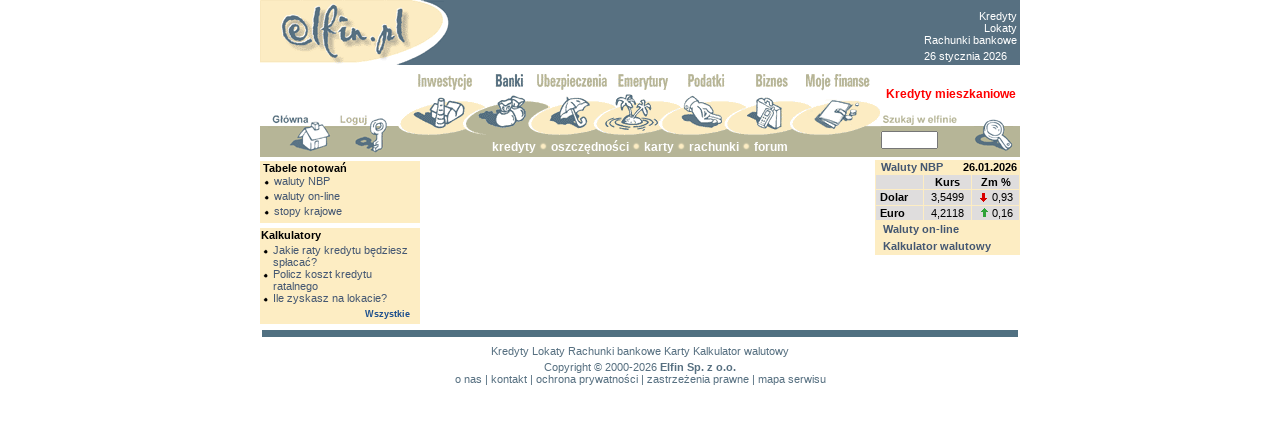

--- FILE ---
content_type: text/html
request_url: https://banki.elfin.pl/?id=banki/kalk_walutowy//kalk_walutowy.html
body_size: 21875
content:
<html>
<head>
<LINK REL=stylesheet href="https://www.elfin.pl/main2.css" TYPE="text/css">
	<meta http-equiv="content-type" content="text/html; charset=ISO-8859-2">
	<meta name="Description" content="Banki, przegląd rynku, kredyty, lokaty, rachunki bankowe, karty, pożyczki hipoteczne.">
	<meta name="KeyWords" content="banki, kredyty, lokaty, rachunki">
	<meta NAME="robots" CONTENT="all">
	<meta NAME="revisit-after" CONTENT="2 Days">
	<title>Elfin: kursy walut, kursy walut tabela, waluty NBP - Banki</title>


<script language=javascript>
<!--
browserName = navigator.appName;
browserVer = parseInt(navigator.appVersion); 

if ((browserName == "Netscape" && browserVer >= 3) || (browserName.indexOf ("Microsoft")>=0 && browserVer >=3)) version = "n3";
else version = "n2";

if (version == "n3") {
inwestycje1_n=new Image(130,21);
inwestycje1_n.src="/img/menu/inwestycje1_n.gif";
inwestycje1_p=new Image(130,21);
inwestycje1_p.src="/img/menu/inwestycje1_p.gif";
inwestycje2_n=new Image(130,21);
inwestycje2_n.src="/img/menu/inwestycje2_n.gif";
inwestycje2_p=new Image(130,21);
inwestycje2_p.src="/img/menu/inwestycje2_p.gif";
inwestycje2_m=new Image(130,21);
inwestycje2_m.src="/img/menu/inwestycje2_m.gif";
inwestycje2_d=new Image(130,21);
inwestycje2_d.src="/img/menu/inwestycje2_d.gif";

banki1_n=new Image(130,21);
banki1_n.src="/img/menu/banki1_n.gif";
banki1_p=new Image(130,21);
banki1_p.src="/img/menu/banki1_p.gif";
banki2_n=new Image(130,21);
banki2_n.src="/img/menu/banki2_n.gif";
banki2_p=new Image(130,21);
banki2_p.src="/img/menu/banki2_p.gif";
banki2_m=new Image(130,21);
banki2_m.src="/img/menu/banki2_m.gif";
banki2_d=new Image(130,21);
banki2_d.src="/img/menu/banki2_d.gif";

ubezpieczenia1_n=new Image(130,21);
ubezpieczenia1_n.src="/img/menu/ubezpieczenia1_n.gif";
ubezpieczenia1_p=new Image(130,21);
ubezpieczenia1_p.src="/img/menu/ubezpieczenia1_p.gif";
ubezpieczenia2_n=new Image(130,21);
ubezpieczenia2_n.src="/img/menu/ubezpieczenia2_n.gif";
ubezpieczenia2_p=new Image(130,21);
ubezpieczenia2_p.src="/img/menu/ubezpieczenia2_p.gif";
ubezpieczenia2_m=new Image(130,21);
ubezpieczenia2_m.src="/img/menu/ubezpieczenia2_m.gif";
ubezpieczenia2_d=new Image(130,21);
ubezpieczenia2_d.src="/img/menu/ubezpieczenia2_d.gif";

emerytury1_n=new Image(130,21);
emerytury1_n.src="/img/menu/emerytury1_n.gif";
emerytury1_p=new Image(130,21);
emerytury1_p.src="/img/menu/emerytury1_p.gif";
emerytury2_n=new Image(130,21);
emerytury2_n.src="/img/menu/emerytury2_n.gif";
emerytury2_p=new Image(130,21);
emerytury2_p.src="/img/menu/emerytury2_p.gif";
emerytury2_m=new Image(130,21);
emerytury2_m.src="/img/menu/emerytury2_m.gif";
emerytury2_d=new Image(130,21);
emerytury2_d.src="/img/menu/emerytury2_d.gif";

podatki1_n=new Image(130,21);
podatki1_n.src="/img/menu/podatki1_n.gif";
podatki1_p=new Image(130,21);
podatki1_p.src="/img/menu/podatki1_p.gif";
podatki2_n=new Image(130,21);
podatki2_n.src="/img/menu/podatki2_n.gif";
podatki2_p=new Image(130,21);
podatki2_p.src="/img/menu/podatki2_p.gif";
podatki2_m=new Image(130,21);
podatki2_m.src="/img/menu/podatki2_m.gif";
podatki2_d=new Image(130,21);
podatki2_d.src="/img/menu/podatki2_d.gif";

biznes1_n=new Image(130,21);
biznes1_n.src="/img/menu/biznes1_n.gif";
biznes1_p=new Image(130,21);
biznes1_p.src="/img/menu/biznes1_p.gif";
biznes2_n=new Image(130,21);
biznes2_n.src="/img/menu/biznes2_n.gif";
biznes2_p=new Image(130,21);
biznes2_p.src="/img/menu/biznes2_p.gif";
biznes2_m=new Image(130,21);
biznes2_m.src="/img/menu/biznes2_m.gif";
biznes2_d=new Image(130,21);
biznes2_d.src="/img/menu/biznes2_d.gif";

mojelfin1_n=new Image(130,21);
mojelfin1_n.src="/img/menu/mojelfin1_n.gif";
mojelfin1_p=new Image(130,21);
mojelfin1_p.src="/img/menu/mojelfin1_p.gif";
mojelfin2_n=new Image(130,21);
mojelfin2_n.src="/img/menu/mojelfin2_n.gif";
mojelfin2_p=new Image(130,21);
mojelfin2_p.src="/img/menu/mojelfin2_p.gif";
mojelfin2_d=new Image(130,21);
mojelfin2_d.src="/img/menu/mojelfin2_d.gif";}

function img_act(imgName, ktory) {
	if (version == "n3") {
		if (ktory == 0) {
			img_p = eval(imgName + "_p.src"); document [imgName].src = img_p;
		}
		else if (ktory == 1) {
			img_m = eval(imgName + "_m.src"); document [imgName].src = img_m;
		}
		else if (ktory == 2) {
			img_d = eval(imgName + "_d.src"); document [imgName].src = img_d;
		}
    }
}

function img_inact(imgName, ktory) {
   if (version == "n3") {
		if (ktory == 0) {
	      img_n = eval(imgName + "_n.src"); document [imgName].src = img_n;
		}
		else if (ktory == 1) {
	      img_p = eval(imgName + "_p.src"); document [imgName].src = img_p;
		}
		else if (ktory == 2) {
	      img_m = eval(imgName + "_m.src"); document [imgName].src = img_m;
		}
   }
} 

// -- End code -->
</script>
<script type="text/javascript">
  	var _gaq = _gaq || [];
  	_gaq.push(['_setAccount', 'UA-11917363-1']);
	_gaq.push(['_setDomainName', 'elfin.pl']);
  	_gaq.push(['_trackPageview']);
  	(function() {
    		var ga = document.createElement('script'); ga.type = 'text/javascript'; ga.async = true;
    		ga.src = ('https:' == document.location.protocol ? 'https://ssl' : 'http://www') + '.google-analytics.com/ga.js';
    		var s = document.getElementsByTagName('script')[0]; s.parentNode.insertBefore(ga, s);
 	 })();
</script>
<!-- 2017-01-29 globalny kod Google Conversion -->
<!-- Global site tag (gtag.js) - Google AdWords: 1048698710 -->
<script async src="https://www.googletagmanager.com/gtag/js?id=AW-1048698710"></script>
<script>
  window.dataLayer = window.dataLayer || [];
  function gtag(){dataLayer.push(arguments);}
  gtag('js', new Date());

  gtag('config', 'AW-1048698710');
</script>
</head>
<body topmargin="0" bgcolor="white" link="#1a4d8d" visited="83366D">

<map name="logo">
<area alt="str. główna ELFIN.PL" shape="poly" coords="0,62,102,62,144,52,175,35,183,22,179,11,167,4,150,0,0,0" href="http://elfin.pl" dir="ltr" lang="pl">
</map>
<!--
<table align="center" width="760" border="0" cellspacing="0" cellpadding="0" bgcolor="#577081">
-->
<table align="center" width="760" border="0" cellspacing="0" cellpadding="0" bgcolor="#577081">
<tr>
	<td width="195"><img src="/img/logo.gif" width="189" height="65" border="0" usemap="#logo"></td>
	<td align="center" width="430"><!--kod google 2021-12-16 http->https-->

<script type="text/javascript"><!--
/* elfin_gora_468x60 */
google_ad_client = "ca-pub-0920906476753228";
google_ad_slot = "9982976410";
google_ad_width = 468;
google_ad_height = 60;
//-->
</script>
<script type="text/javascript"
src="https://pagead2.googlesyndication.com/pagead/show_ads.js">
</script>





</td>
	<td width="135" valign="bottom" align="center">
	   <table cellspacing="1" cellpadding="2">
	   <tr><td>
		<H1 style="margin-top: 0pt; margin-bottom: 3pt;text-align: right;">
			<a href="http://banki.elfin.pl/?id=banki/kredyty/tabele//kredyty/kredyty_tabela.html&rodzaj=1" class="whitelink">Kredyty</a></br>
			<a href="http://banki.elfin.pl/?id=banki/oszczednosci/tabele//tabele/tabela_lokaty.html" class="whitelink">Lokaty</a></br>
			<a href="http://banki.elfin.pl/?id=banki/rachunki/sciezka//rachunki/sciezka/rsearch.html&rtyp=1" class="whitelink">Rachunki bankowe</a></br> 
		</H1>
	   <font style=" color: #ffffff; font : 11px Arial, Helvetica, sans-serif; 
	   text-decoration : none; background-color : #577081 ">
	   26 stycznia 2026</font>
	   </td></tr>
	   </table>	
	</td>
</tr>
</table>
<IMG SRC="/img/a.gif" HEIGHT="8"><table
border="0" cellspacing="0" cellpadding="0" align="center" width="760">
  <tr>
    <td width="139" valign="bottom"><img src="/img/sp1.gif"><a
    href="http://elfin.pl"><img src="/img/domek1.gif" border="0"></a><img
    src="/img/sp2.gif"><a href="https://www.elfin.pl/?id=elfin/nowe_logowanie//Nowe_logowanie.php"><img src="/img/klucz1.gif" border="0"></a><img src="/img/sp3.gif"></td>
    <!--Logowanie https://ssl.elfin.pl/main/?id=elfin/nowe_logowanie//Nowe_logowanie.php (było)-->
<!-- srodek menu -->
<td width="483">
<table border="0" cellspacing="0" cellpadding="0" align="center">
	<tr>
		<td><a href="http://inwestycje.elfin.pl" onMouseOver="img_act('inwestycje1',0);img_act('inwestycje2',2);" onMouseOut="img_inact('inwestycje1',0);img_inact('inwestycje2',2);"><img SRC="/img/menu/inwestycje1_n.gif" NAME="inwestycje1" BORDER="0" alt="Inwestycje"></a></td>
		<td><img SRC="/img/menu/inwestycje2_m.gif" name="inwestycje2"></td>

		<td><a href="http://banki.elfin.pl"><img SRC="/img/menu/banki1_p.gif" NAME="banki1" BORDER="0" alt="Banki"></a></td>

		<td><img SRC="/img/menu/banki2_p.gif" name="banki2"></td>	
	
		<td><a href="http://ubezpieczenia.elfin.pl" onMouseOver="img_act('ubezpieczenia1',0);img_act('ubezpieczenia2',0);img_act('banki2',2);" onMouseOut="img_inact('ubezpieczenia1',0);img_inact('ubezpieczenia2',0);img_inact('banki2',1);"><img SRC="/img/menu/ubezpieczenia1_n.gif" NAME="ubezpieczenia1" BORDER="0" alt="Ubezpieczenia"></a></td>
		<td><img SRC="/img/menu/ubezpieczenia2_n.gif" name="ubezpieczenia2"></td>

		<td><a href="http://emerytury.elfin.pl" onMouseOver="img_act('emerytury1',0);img_act('emerytury2',0);img_act('ubezpieczenia2',1);" onMouseOut="img_inact('emerytury1',0);img_inact('emerytury2',0);img_inact('ubezpieczenia2',0);"><img SRC="/img/menu/emerytury1_n.gif" NAME="emerytury1" BORDER="0" alt="Emerytury"></a></td>
		<td><img SRC="/img/menu/emerytury2_n.gif" name="emerytury2"></td>

		<td><a href="http://podatki.elfin.pl" onMouseOver="img_act('podatki1',0);img_act('podatki2',0);img_act('emerytury2',1);" onMouseOut="img_inact('podatki1',0);img_inact('podatki2',0);img_inact('emerytury2',0);"><img SRC="/img/menu/podatki1_n.gif" NAME="podatki1" BORDER="0" alt="Podatki"></a></td>
		<td><img SRC="/img/menu/podatki2_n.gif" name="podatki2"></td>

		<td><a href="http://biznes.elfin.pl" onMouseOver="img_act('biznes1',0);img_act('biznes2',0);img_act('podatki2',1);" onMouseOut="img_inact('biznes1',0);img_inact('biznes2',0);img_inact('podatki2',0);"><img SRC="/img/menu/biznes1_n.gif" NAME="biznes1" BORDER="0" alt="Biznes"></a></td>
		<td><img SRC="/img/menu/biznes2_n.gif" name="biznes2"></td>
		<!--
		<td><a href="https://ssl.elfin.pl/moj" onMouseOver="img_act('mojelfin1',0);img_act('biznes2',1);" onMouseOut="img_inact('mojelfin1',0);img_inact('biznes2',0);"><img SRC="/img/menu/mojelfin1_n.gif" NAME="mojelfin1" BORDER="0" alt="Moje finanse"></a></td>
		-->
		<td><a href="http://moj.elfin.pl/" onMouseOver="img_act('mojelfin1',0);img_act('biznes2',1);" onMouseOut="img_inact('mojelfin1',0);img_inact('biznes2',0);"><img SRC="/img/menu/mojelfin1_n.gif" NAME="mojelfin1" BORDER="0" alt="Moje finanse"></a></td>
	</tr>
</table>
</td>
<!-- koniec: srodek menu -->
    <td width="139" height="53" rowspan="2" align="left" valign="bottom" bgcolor="#FFFFFF"><table border="0" cellspacing="0" cellpadding="0" width="139" height="53"> <!-- zmieniono bg z #FFFFFF"-->
	   <!-- nowe ponizszy wiersz był 53-->
	   <tr>
		<td valign="middle" align="center" colspan=2 bgcolor="#FFFFFF"> <!-- height="20" 2017-03-09 zmniejszono z 12pt rozmiar tekstu ta koórka "rozpychała" layout-->
			<a href="http://banki.elfin.pl/?id=banki/oferta//oferta.html" style="color: Red; text-decoration:none;font-family: Arial;"><b>Kredyty mieszkaniowe</b></a>
		</td>
	   </tr>
	<tr>
		<form name="elf" method=post>
		<td height="25" valign="bottom" bgcolor="#FFFFFF"><img src="/img/szukaj.gif"  border ="0"></td>
		<td valign="bottom" bgcolor="#FFFFFF"><input type="image" src="/img/lupa1.gif"  border ="0"></td>
	</tr>
	<tr>
		<td bgcolor="#b6b597" height="28"><input class="form" type="text" name="szukaj" size="6" value=""></td>
		<td bgcolor="#b6b597" valign="top"><input type="image" src="/img/lupa2.gif" border ="0"></td>
		</form>
	</tr>
	<tr><td bgcolor="#b6b597" height="3"><img src="/img/a.gif"  border="0"></td><td bgcolor="#b6b597"><img src="/img/a.gif" border ="0"></td></tr>
	</table></td>
  </tr>


<tr><td width="138" valign="top" bgcolor="#b6b597"><img src="/img/a.gif" width="10"><a
href="http://elfin.pl"><img src="/img/domek2.gif" border="0"></a><img
src="/img/a.gif" width="8"><a href="https://ssl.elfin.pl/main/?id=elfin/nowe_logowanie//Nowe_logowanie.php"><img src="/img/klucz2.gif" border="0"></a><img src="/img/a.gif" width="10"></td>
<td bgcolor="#b6b597" align="center" width="483" height="20">

<!-- srodek pmenu -->

<a class = "navi" href="/?id=banki/kredyty//kredyty.php">kredyty</a>&nbsp;<img src=/img/kr.gif>&nbsp;<a class = "navi" href="/?id=banki/oszczednosci//oszczednosci.php">oszczędności</a>&nbsp;<img src=/img/kr.gif>&nbsp;<a class = "navi" href="/?id=banki/karty//karty.php">karty</a>&nbsp;<img src=/img/kr.gif>&nbsp;<a class = "navi" href="/?id=banki/rachunki//rachunki.php">rachunki</a>&nbsp;<img src=/img/kr.gif>&nbsp;<a href=/?id=banki/forum//forum.php class=navi>forum</a>
<!-- koniec: srodek pmenu -->

</td>
</tr>
<tr><td colspan="3"><img src="/img/a.gif" height="1"></td></tr>
</table>

<table align="center" width="760" border="0" cellspacing="0" cellpadding="0">
	<tr>
	<!-- kolumna lewa -->
	<td width="160" align="left" valign="top">
	
	<!--
<TABLE BORDER="0" CELLSPACING="0" CELLPADDING="0" WIDTH="160" BGCOLOR="White">
   <TR><TD><img src="/a.gif" height="2" WIDTH="1"></TD></TR>
</TABLE>
#fdedc3
#DFDDDD
-->
<!--
<table align="center" width="100%" cellspacing="0" cellpadding="0" border="1" bordercolor="#fdedc3" cols="1">
<tr>
   <td style="padding-left:10px;">
	Tymczasowy numer telefonu: <font color="red">(+48 12) 267-28-05</font>
	<br>
   </td>
</tr>
</table>
-->
<!-- 
<table align="center" width="100%" cellspacing="0" cellpadding="0" border="0">
	<TR><TD BGCOLOR="White"><img src="/a.gif" height="2"></TD></TR>
</table>

<table align="center" width="160" cellspacing="0" cellpadding="0" border="0" style="border-color: #fdedc3; border-width: 2px; border-style: solid;"  cols="1">
<tr>
   <td>
	<table align="center" width="100%" cellspacing="0" cellpadding="0" border="0">
            <TR><TD BGCOLOR="White"><img src="/a.gif" height="2"></TD></TR>
	    <TR><td style="padding-left:10px;">Tymczasowy numer telefonu: <font color="red">(+48 12) 267-28-05</font><br></td></TR>
      	</table>
   </td>
</tr>
</table>

<table align="center" width="100%" cellspacing="0" cellpadding="0" border="0">
	<TR><TD BGCOLOR="White"><img src="/a.gif" height="2"></TD></TR>
</table>
-->




 <TABLE border="0" cellspacing="0" cellpadding="1" width="160">
<tr>
   <td bgcolor="white" height="3"></td>
   <td bgcolor="white" height="3"></td>
</tr>
<tr>
  <td class="le"</td>
  <TD class="le">
  <p class="leb">Tabele notowań
<TABLE cellpadding=0 cellspacing=0 border=0 align=center width=155>
<TR><TD><IMG src="/img/_.gif" width=10 height=1></TD><TD><IMG src="/img/_.gif" 
	width=145 height=1></TD></TR><TR valign=top><TD align=left><IMG src="https://img.elfin.pl/dot.gif" vspace=5></TD><TD><A href="http://www.elfin.pl/?id=elfin/waluty//../com/kursy/nbp.php&op=7" 
	class=lelink>waluty NBP</A></TD></TR>
<TR valign=top><TD align=left><IMG src="https://img.elfin.pl/dot.gif" vspace=5></TD><TD><A href="http://www.elfin.pl/?id=elfin/waluty_online//../com/kursy/waluty_online_all.php&op=10" 
	class=lelink>waluty on-line</A></TD></TR>
<TR valign=top><TD align=left><IMG src="https://img.elfin.pl/dot.gif" vspace=5></TD><TD><A href="http://inwestycje.elfin.pl/?id=inwestycje/rynki//stopy/stopy_pol.html&op=8" 
	class=lelink>stopy krajowe</A></TD></TR>
</TABLE>
</TD>  
</tr>
<tr>
   <td bgcolor="#FDEDC3" height="2"></td>
   <td bgcolor="#FDEDC3" height="2"></td>
</tr>			
<tr>
   <td bgcolor="white" height="1"></td>
   <td bgcolor="white" height="1"></td>
</tr>
</TABLE>




<img src="./img/a.gif" height="3"><br>
<TABLE border="0" cellspacing="0" cellpadding="1" width="160" class="le">
	<tr>
		<td class="letitle">Kalkulatory</td>
	</tr>
	<TR>
		<TD>
	    <TABLE cellpadding=0 cellspacing=0 border=0 align=center width=155>
<TR><TD><IMG src="/img/_.gif" width=10 height=1></TD><TD><IMG src="/img/_.gif" 
	width=145 height=1></TD></TR><TR valign=top><TD align=left><IMG src="https://img.elfin.pl/dot.gif" vspace=5></TD><TD><A href="/?id=banki/kredyty/kalk_kredytowy//kalk_kredytowy.php" 
	class=lelink>Jakie raty kredytu będziesz spłacać?</A></TD></TR>
<TR valign=top><TD align=left><IMG src="https://img.elfin.pl/dot.gif" vspace=5></TD><TD><A href="/?id=banki/kredyty/kalk_ratalny//kalk_ratalny.php" 
	class=lelink>Policz koszt kredytu ratalnego</A></TD></TR>
<TR valign=top><TD align=left><IMG src="https://img.elfin.pl/dot.gif" vspace=5></TD><TD><A href="/?id=banki/oszczednosci/kalk_lokat//kalk_lokat.php" 
	class=lelink>Ile zyskasz na lokacie?</A></TD></TR>
</TABLE>
		</TD>
	</TR>
	<tr>	
		<td align="right" class="leb" style="font-size: 7pt; "><a href="http://www.elfin.pl/?id=elfin/sg//kalkulatory_strona.php">Wszystkie</a>&nbsp;&nbsp;&nbsp;</td>
	</tr>
	<tr>
		<td><img src="./img/a.gif" height="2"></td>
	</tr>
</TABLE>


<!--
<TABLE BORDER="0" WIDTH="100%" ALIGN="center" CELLSPACING="0" CELLPADDING="0"> 
   <tr>
	  <td bgcolor="white" height="2"></td>
   </tr>

   <TR>
      <TD CLASS="le"><TABLE BORDER="0" CELLSPACING="0" CELLPADDING="4" WIDTH="100%" ALIGN="center">
         <TR>
            <TD CLASS="leb"><a href="http://elfin.pl/?id=elfin/info//info/zglos_blad.html&ze_strony=http%3A%2F%2Fbanki.elfin.pl%2F%3Fid%3Dbanki%2Fkalk_walutowy%2F%2Fkalk_walutowy.html">Zgłoś błąd lub sugestię</a></TD>
         </TR>
      </TABLE></TD>
   </TR>
</TABLE>
-->

		
		
	</td>
	<!-- srodek -->
	<td width="455" valign="top" align="center">


      
    	<table border=0 width="445">
		  <tr>
		    <td>
          </td>
        </tr>
      </table>
	</td>
	<!-- kolumna prawa -->
	<td width="145" valign="top" bgcolor="#FFFFFF">

	
	
	                

<table bgcolor="White" border=0 cellPadding=0 cellSpacing=0 width=140>
  <tr>
    <td><IMG SRC="/a.gif" height="2" BORDER="0"></td>
  </tr>
</TABLE>
<table bgcolor="#fdedc3" border="0" cellPadding="0" cellSpacing="0" width="100%">
   <tr>
      <td>&nbsp;
<a class="lelink" href="https://www.elfin.pl/?id=elfin/waluty//../com/kursy/nbp.php"><b> 
Waluty NBP</b></a>
</td>
	 <td align=right><a class=le><b> 26.01.2026&nbsp;</b></a</td>
</tr>  
<tr>
<td colspan="2">
<table  border="0" cellPadding="1" cellSpacing="1" width="100%">
 <tr>
            <td class=lesz width="30%"> </td>
            <td class=lesz width="30%" align="center"><b>Kurs</b></td>
            <td class=lesz width="30%" align="center"><b>Zm %</b></td>
         </tr>
         <tr>
            <td class=lesz align="left"><b>&nbsp;Dolar</b></td>
            <td class=lesz align="center"> 3,5499</td>
            <td class=lesz align="center"> <img src="https://img.elfin.pl/strzalkad.gif" align="top" valign="top"> 0,93</td>
         </tr>
         <tr>
            <td class=lesz align="left"><b>&nbsp;Euro</b></td>
            <td class=lesz align="center"> 4,2118</td>
            <td class=lesz align="center"> <img src="https://img.elfin.pl/strzalkag.gif" align="top" valign="top"> 0,16</td>
         </tr>
<tr>
      <td colspan=3>&nbsp;
	<a class="lelink" href="http://www.elfin.pl/?id=elfin/waluty_online//../com/kursy/waluty_online_all.php">
		<b> Waluty on-line</b>
	</a>
	</td>
</tr>
<tr>
      <td colspan=3>&nbsp;
	<a class="lelink" href="http://banki.elfin.pl/?id=banki/kalk_walutowy//kalk_walutowy.php">
		<b>Kalkulator walutowy</b>
	</a>
	</td>
</tr>
      </TABLE></td>
   </tr>
</table>


	</td>
        	</tr>
</table>
<!-- stopka -->
<div align=center><table width="760" border="0" align="center">
   <tr>
      <td width=120 valign=middle align="center"></td>
      <td align="center">
	  	  </td>
      <td width=120 valign=middle></td>
   </tr>
   <tr>
      <td width="760" bgcolor="#507081" colspan=3><img src="/img/a.gif" height="5"></td>
   </tr>
   <tr>
      <td colspan=3><img src="/img/a.gif" height="1"></td>
   </tr>

   <tr><td colspan=3 align="center" class="stopsm"><a href="http://banki.elfin.pl/?id=banki/kredyty/tabele//kredyty/kredyty_tabela.html&rodzaj=1"  class="stopsm">Kredyty</a> <a href="http://banki.elfin.pl/?id=banki/oszczednosci/tabele//tabele/tabela_lokaty.html"  class="stopsm">Lokaty</a> <a href="http://banki.elfin.pl/?id=banki/rachunki/sciezka//rachunki/sciezka/rsearch.html&rtyp=1"  class="stopsm">Rachunki bankowe</a> <a href="http://banki.elfin.pl/?id=banki/karty/sciezka//karty/sciezka/ksearch.html&kprzeznaczenie=1&krodzaj=3&orderby=BANKI.NAZWA_SK"  class="stopsm">Karty</a> <a href="http://banki.elfin.pl/?id=banki/kalk_walutowy//kalk_walutowy.html"  class="stopsm">Kalkulator walutowy</a> </td></tr>
   
   <tr>
      <td width=120 valign=middle></td>
      <td><table border="0" width="100%" align="center" cellspacing="0" cellpadding="0">
         <tr>
            <td align="center" class="stopsm"><a
            href="http://www.elfin.pl/?id=elfin/info//info/copyright.html"
            class="stopsm">Copyright &copy; 2000-2026</a><b> Elfin Sp. z o.o.</b></td>
         </tr>
         <tr>
            <td align="center" class="stopsm">
	    <a href="https://www.elfin.pl/?id=elfin/info//info/onas.php" class="stopsm">o nas</a> |
            <a href="https://www.elfin.pl/?id=elfin/info//info/kontakt.php" class="stopsm">kontakt</a> |
            <a href="https://www.elfin.pl/?id=elfin/info//info/ochronaprywatnosci.php" class="stopsm">ochrona prywatności</a> |
            <!--<a href="https://www.reklama.elfin.pl" class="stopsm">reklama</a> |-->
            <a href="https://www.elfin.pl/?id=elfin/info//info/zastrzezeniaprawne.php" class="stopsm">zastrzeżenia prawne</a> |
	    <a href="https://www.elfin.pl/?id=elfin/info//info/Mapa_serwisu.php" class="stopsm">mapa serwisu</a>		
	    </td>
         </tr>
      </table></td>
      <td width=120>
		 <img src="/img/a.gif" border=0> 
	</td>
   </tr>
</table></div>
<meta name="certumid" content="31265c79ac88cfd83f48b9ed888c6">
<span style="visibility:hidden">elfin2009</span></body>
</html>


--- FILE ---
content_type: text/html; charset=utf-8
request_url: https://www.google.com/recaptcha/api2/aframe
body_size: 185
content:
<!DOCTYPE HTML><html><head><meta http-equiv="content-type" content="text/html; charset=UTF-8"></head><body><script nonce="ivF9hIqHM7wSCEwPAxKM5A">/** Anti-fraud and anti-abuse applications only. See google.com/recaptcha */ try{var clients={'sodar':'https://pagead2.googlesyndication.com/pagead/sodar?'};window.addEventListener("message",function(a){try{if(a.source===window.parent){var b=JSON.parse(a.data);var c=clients[b['id']];if(c){var d=document.createElement('img');d.src=c+b['params']+'&rc='+(localStorage.getItem("rc::a")?sessionStorage.getItem("rc::b"):"");window.document.body.appendChild(d);sessionStorage.setItem("rc::e",parseInt(sessionStorage.getItem("rc::e")||0)+1);localStorage.setItem("rc::h",'1769439449641');}}}catch(b){}});window.parent.postMessage("_grecaptcha_ready", "*");}catch(b){}</script></body></html>